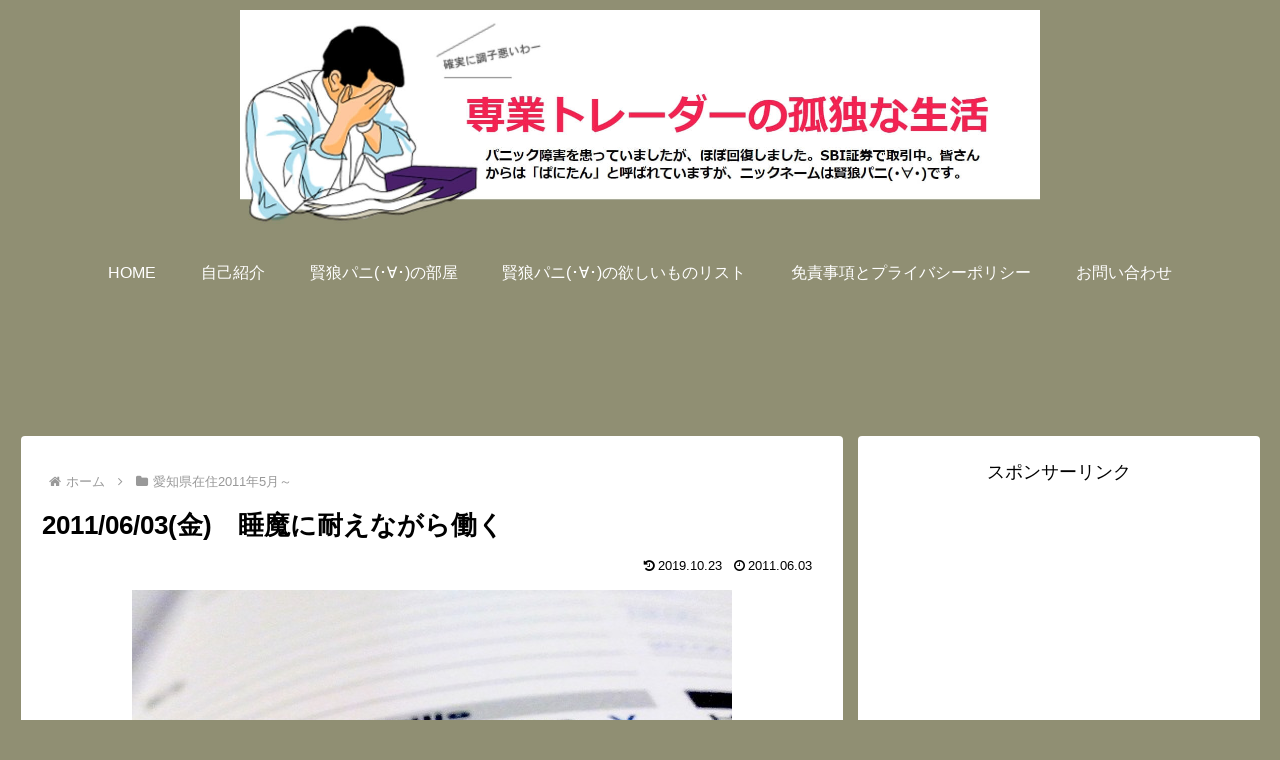

--- FILE ---
content_type: text/html; charset=utf-8
request_url: https://accounts.google.com/o/oauth2/postmessageRelay?parent=https%3A%2F%2Fstock225.com&jsh=m%3B%2F_%2Fscs%2Fabc-static%2F_%2Fjs%2Fk%3Dgapi.lb.en.2kN9-TZiXrM.O%2Fd%3D1%2Frs%3DAHpOoo_B4hu0FeWRuWHfxnZ3V0WubwN7Qw%2Fm%3D__features__
body_size: 161
content:
<!DOCTYPE html><html><head><title></title><meta http-equiv="content-type" content="text/html; charset=utf-8"><meta http-equiv="X-UA-Compatible" content="IE=edge"><meta name="viewport" content="width=device-width, initial-scale=1, minimum-scale=1, maximum-scale=1, user-scalable=0"><script src='https://ssl.gstatic.com/accounts/o/2580342461-postmessagerelay.js' nonce="a9wYI7BEDliJsztsYfAh4Q"></script></head><body><script type="text/javascript" src="https://apis.google.com/js/rpc:shindig_random.js?onload=init" nonce="a9wYI7BEDliJsztsYfAh4Q"></script></body></html>

--- FILE ---
content_type: text/html; charset=utf-8
request_url: https://www.google.com/recaptcha/api2/aframe
body_size: 267
content:
<!DOCTYPE HTML><html><head><meta http-equiv="content-type" content="text/html; charset=UTF-8"></head><body><script nonce="5YmQYvsXb4D0HuyFQr1hMg">/** Anti-fraud and anti-abuse applications only. See google.com/recaptcha */ try{var clients={'sodar':'https://pagead2.googlesyndication.com/pagead/sodar?'};window.addEventListener("message",function(a){try{if(a.source===window.parent){var b=JSON.parse(a.data);var c=clients[b['id']];if(c){var d=document.createElement('img');d.src=c+b['params']+'&rc='+(localStorage.getItem("rc::a")?sessionStorage.getItem("rc::b"):"");window.document.body.appendChild(d);sessionStorage.setItem("rc::e",parseInt(sessionStorage.getItem("rc::e")||0)+1);localStorage.setItem("rc::h",'1768992724383');}}}catch(b){}});window.parent.postMessage("_grecaptcha_ready", "*");}catch(b){}</script></body></html>